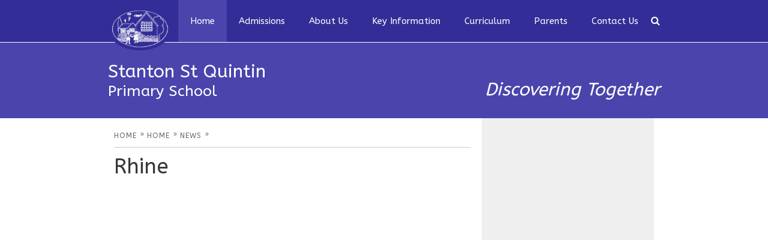

--- FILE ---
content_type: text/css
request_url: https://www.stantonschool.net/_site/css/main.css?cache=260126
body_size: 39855
content:
@import url("https://fonts.googleapis.com/css?family=ABeeZee");@import url(owl.carousel.min.css);
/*! normalize.css v1.1.2 | MIT License | git.io/normalize */article,aside,details,figcaption,figure,footer,header,hgroup,main,nav,section,summary{display:block}audio,canvas,video{display:inline-block;*display:inline;*zoom:1}audio:not([controls]){display:none;height:0}[hidden]{display:none}html{font-size:100%;-ms-text-size-adjust:100%;-webkit-text-size-adjust:100%}button,html,input,select,textarea{font-family:sans-serif}body{margin:0}a:focus{outline:thin dotted}a:active,a:hover{outline:0}h1{font-size:2em;margin:0.67em 0}h2{font-size:1.5em;margin:0.83em 0}h3{font-size:1.17em;margin:1em 0}h4{font-size:1em;margin:1.33em 0}h5{font-size:0.83em;margin:1.67em 0}h6{font-size:0.67em;margin:2.33em 0}abbr[title]{border-bottom:1px dotted}b,strong{font-weight:bold}blockquote{margin:1em 40px}dfn{font-style:italic}hr{-moz-box-sizing:content-box;-webkit-box-sizing:content-box;box-sizing:content-box;height:0}mark{background:#ff0;color:#000}p,pre{margin:1em 0}code,kbd,pre,samp{font-family:monospace, serif;_font-family:'courier new', monospace;font-size:1em}pre{white-space:pre;white-space:pre-wrap;word-wrap:break-word}q{quotes:none}q:after,q:before{content:'';content:none}small{font-size:80%}sub,sup{font-size:75%;line-height:0;position:relative;vertical-align:baseline}sup{top:-0.5em}sub{bottom:-0.25em}dl,menu,ol,ul{margin:1em 0}dd{margin:0 0 0 40px}menu,ol,ul{padding:0 0 0 40px}nav ol,nav ul{list-style:none;list-style-image:none}img{border:0;-ms-interpolation-mode:bicubic}svg:not(:root){overflow:hidden}figure{margin:0}form{margin:0}fieldset{border:1px solid #c0c0c0;margin:0;padding:0.35em 0.625em 0.75em}legend{border:0;padding:0;white-space:normal;*margin-left:-7px}button,input,select,textarea{font-size:100%;margin:0;vertical-align:baseline;*vertical-align:middle}button,input{line-height:normal}button,select{text-transform:none}button,html input[type=button],input[type=reset],input[type=submit]{-webkit-appearance:button;cursor:pointer;*overflow:visible}button[disabled],html input[disabled]{cursor:default}input[type=checkbox],input[type=radio]{-webkit-box-sizing:border-box;box-sizing:border-box;padding:0;*height:13px;*width:13px}input[type=search]{-webkit-appearance:textfield;-webkit-box-sizing:content-box;-moz-box-sizing:content-box;box-sizing:content-box}input[type=search]::-webkit-search-cancel-button,input[type=search]::-webkit-search-decoration{-webkit-appearance:none}button::-moz-focus-inner,input::-moz-focus-inner{border:0;padding:0}textarea{overflow:auto;vertical-align:top}table{border-collapse:collapse;border-spacing:0}body{font-size:100%}@media (min-width:0px){body{font-size:90%}}@media (min-width:321px){body{font-size:95%}}@media (min-width:401px){body{font-size:100%}}@media (min-width:481px){body{font-size:105%}}@media (min-width:561px){body{font-size:110%}}@media (min-width:769px){body{font-size:115%}}.no-mediaqueries body{font-size:115%}@media (min-width:1025px){body{font-size:120%}}.mason,body,html{width:100%;height:100%}body{background:#CCCCCC}.mason *,.mason :after,.mason :before{-webkit-box-sizing:border-box;box-sizing:border-box;*behavior:url("/_includes/polyfills/boxsizing.htc")}.mason--resizing *{-webkit-transition:none;-o-transition:none;transition:none}.mason{width:1024px;min-height:100%;height:auto!important;height:100%;margin:0 auto;clear:both;position:relative;overflow:hidden;background:#EEEEEE}@media (min-width:0px){.mason{width:auto}}.mason{color:#444444;font-family:"ABeeZee", sans-serif}button,input,select,textarea{font-family:"ABeeZee", sans-serif}.video{max-width:100%;position:relative;background:#000}.video iframe{width:100%;height:100%;position:absolute;border:0}.region h1,.region h2,.region h3,.region h4,.region h5,.region h6{color:#444444;font-family:"ABeeZee", sans-serif;font-weight:normal;line-height:1.5em}.region a{color:#4587D0;text-decoration:none}.region hr{width:100%;height:0;margin:0;border:0;border-bottom:1px solid #E0E0E0}.region iframe,.region img{max-width:100%}.region img{height:auto!important}.region img[data-fill]{max-width:none}.region figure{max-width:100%;padding:2px;margin:1em 0;border:1px solid #E0E0E0;background:#F8F8F8}.region figure img{clear:both}.region figure figcaption{clear:both}.region blockquote{margin:1em 0;padding:0 0 0 1em}.region table{max-width:100%;margin:1em 0;clear:both;border:1px solid #E0E0E0;background:#F8F8F8}.region td,.region th{text-align:left;padding:0.25em 0.5em;border:1px solid #E0E0E0}.region label{margin-right:.5em;display:block}.region legend{padding:0 .5em}.region label em,.region legend em{color:#CF1111;font-style:normal;margin-left:.2em}.region input{max-width:100%}.region input[type=password],.region input[type=text]{width:18em;height:2em;display:block;padding:0 0 0 .5em;border:1px solid #E0E0E0}.region input[type=checkbox],.region input[type=radio]{width:1em;height:1em;margin:.4em}.region textarea{max-width:100%;display:block;padding:.5em;border:1px solid #E0E0E0}.region select{max-width:100%;width:18em;height:2em;padding:.2em;border:1px solid #E0E0E0}.region select[size]{height:auto;padding:.2em}.region fieldset{border-color:#E0E0E0}.captcha{display:block;margin:0 0 1em}.captcha__help{max-width:28em}.captcha__help--extended{max-width:26em}.captcha__elements{width:200px}.btn{height:auto;margin-top:-1px;display:inline-block;padding:0 1em;color:#4587D0;line-height:2.8em;letter-spacing:1px;text-decoration:none;text-transform:uppercase;border:1px solid #4587D0;background:transparent;-webkit-transition:background .4s, color .4s;-o-transition:background .4s, color .4s;transition:background .4s, color .4s}.btn:focus,.btn:hover{color:#FFF;background:#4587D0}.btn__icon,.btn__text{float:left;margin:0 0.2em;line-height:inherit}.btn__icon{font-size:1.5em;margin-top:-2px}.btn--disabled{color:#999;border-color:#999;cursor:default}.btn--disabled:focus,.btn--disabled:hover{color:#999;background:transparent}.access__anchor,.anchor,.content__anchor{visibility:hidden;position:absolute;top:0}#forumUpdateForm fieldset{margin:1em 0}#forumUpdateForm .cmsForm__field{display:block;clear:both}.mason--admin .access__anchor,.mason--admin .anchor,.mason--admin .content__anchor{margin-top:-110px}.ui_toolbar{clear:both;margin:1em 0;line-height:2.1em}.ui_toolbar:after,.ui_toolbar:before{content:'';display:table}.ui_toolbar:after{clear:both}.lte-ie7 .ui_toolbar{zoom:1}.ui_left>*,.ui_right>*,.ui_toolbar>*{margin:0 .5em 0 0;float:left}.ui_right>:last-child,.ui_toolbar>:last-child{margin-right:0}.ui_left{float:left}.ui_right{float:right;margin-left:.5em}.ui_button,.ui_select,.ui_tag{margin:0 .5em 0 0;position:relative;float:left;text-align:left}.ui_button,.ui_select>div,.ui_tag{height:2.1em;padding:0 .6em;position:relative;font-size:1em;white-space:nowrap;color:#444444!important;line-height:2.1em;border:1px solid;border-color:rgba(0, 0, 0, 0.15) rgba(0, 0, 0, 0.15) rgba(0, 0, 0, 0.25);border-radius:0px;background-color:#F8F8F8;background-image:none}.ui_button:hover,.ui_select:hover>div{background-color:#E0E0E0}.ui_button.ui_button--selected,.ui_select.ui_select--selected>div{background-color:#E0E0E0}.ui_button.ui_button--disabled,.ui_select.ui_select--disabled>div{cursor:default;color:rgba(68, 68, 68, 0.25)!important;background-color:#F8F8F8}.ui_button{margin:0 .3em 0 0;cursor:pointer;outline:none!important;text-decoration:none;-webkit-transition:background .3s;-o-transition:background .3s;transition:background .3s}.ui_card{padding:1em;display:block;text-align:left;color:#444444;background-color:#F8F8F8;border:1px solid!important;border-color:rgba(0, 0, 0, 0.15) rgba(0, 0, 0, 0.15) rgba(0, 0, 0, 0.25)!important;border-radius:0px}.ui_card:after,.ui_card:before{content:'';display:table;clear:both}.ui_card--void{padding:0;overflow:hidden}.ui_card--void>*{margin:-1px -2px -1px -1px}.ui_card__img{margin:0 -1em;display:block;overflow:hidden;border:2px solid #F8F8F8}.ui_card__img--top{margin:-1em -1em 0;border-radius:0px 0px 0 0}.ui_card__img--full{margin:-1em;border-radius:0px}.ui_txt{margin:0 0 0.8em;font-weight:300;line-height:1.6em}.ui_txt__title{margin:0.6666666667em 0;font-size:1.2em;font-weight:400;line-height:1.3333333333em}.ui_txt__bold{margin:0.8em 0;font-weight:400}.ui_txt__sub{margin:-1em 0 1em;font-size:0.8em;font-weight:300;line-height:2em}.ui_txt__content{font-size:0.9em;line-height:1.7777777778em}.ui_txt__content *{display:inline;margin:0}.ui_txt--truncate_3,.ui_txt--truncate_4,.ui_txt--truncate_5,.ui_txt--truncate_6,.ui_txt--truncate_7,.ui_txt--truncate_8,.ui_txt--truncate_9{position:relative;overflow:hidden}.ui_txt--truncate_3:after,.ui_txt--truncate_4:after,.ui_txt--truncate_5:after,.ui_txt--truncate_6:after,.ui_txt--truncate_7:after,.ui_txt--truncate_8:after,.ui_txt--truncate_9:after{content:'';width:50%;height:1.6em;display:block;position:absolute;right:0;bottom:0;background:-webkit-gradient(linear, left top, right top, from(rgba(248, 248, 248, 0)), to(#f8f8f8));background:-webkit-linear-gradient(left, rgba(248, 248, 248, 0), #f8f8f8);background:-o-linear-gradient(left, rgba(248, 248, 248, 0), #f8f8f8);background:linear-gradient(to right, rgba(248, 248, 248, 0), #f8f8f8)}.ui_txt--truncate_3{height:4.8em}.ui_txt--truncate_3 .ui_txt__title{max-height:1.3333333333em;overflow:hidden}.ui_txt--truncate_4{height:6.4em}.ui_txt--truncate_4 .ui_txt__title{max-height:2.6666666667em;overflow:hidden}.ui_txt--truncate_5{height:8em}.ui_txt--truncate_5 .ui_txt__title{max-height:4em;overflow:hidden}.ui_txt--truncate_6{height:9.6em}.ui_txt--truncate_6 .ui_txt__title{max-height:5.3333333333em;overflow:hidden}.ui_txt--truncate_7{height:11.2em}.ui_txt--truncate_7 .ui_txt__title{max-height:6.6666666667em;overflow:hidden}.ui_txt--truncate_8{height:12.8em}.ui_txt--truncate_8 .ui_txt__title{max-height:8em;overflow:hidden}.ui_txt--truncate_9{height:14.4em}.ui_txt--truncate_9 .ui_txt__title{max-height:9.3333333333em;overflow:hidden}.ui_select{padding:0}.ui_select>div{padding:0 1.5em 0 .6em;cursor:pointer;outline:none!important;text-decoration:none;-webkit-transition:background .3s;-o-transition:background .3s;transition:background .3s}.ui_select>div:after{content:'';display:block;position:absolute;right:.6em;top:50%;margin-top:-2px;border:4px solid;border-left-color:transparent;border-right-color:transparent;border-bottom-color:transparent}.ui_select>ul{padding:0;margin:.75em 0 0;display:none;list-style:none;overflow:hidden;background:#fff;position:absolute;z-index:8;top:100%;right:0}.ui_select>ul li{height:2.1em;padding:.15em;clear:both;position:relative;border-bottom:1px solid #ddd}.ui_select>ul li span{width:.6em;height:.6em;margin:.6em;float:left}.ui_select>ul li label{margin:0 3.6em 0 1.8em;display:block;white-space:nowrap}.ui_select>ul li input{position:absolute;top:50%;right:0.15em;-webkit-transform:translate(0, -50%);-ms-transform:translate(0, -50%);transform:translate(0, -50%)}.ui_select--selected>ul{display:block}.ui_group{float:left;margin:0 .3em 0 0}.ui_group .ui_button{float:left;margin:0;border-radius:0;border-left-color:rgba(255, 255, 255, 0.15)}.ui_group .ui_button:first-child{border-radius:0px 0 0 0px;border-left-color:rgba(0, 0, 0, 0.15)}.ui_group .ui_button:last-child{border-radius:0 0px 0px 0}.ui_icon{height:.5em;font-size:2em;line-height:.5em;display:inline-block;font-family:"Courier New", Courier, monospace}.ui_icon--prev:after{content:"\02039";font-weight:bold}.ui_icon--next:after{content:"\0203A";font-weight:bold}.ui-tooltip{-webkit-box-shadow:0 0 5px #aaa;box-shadow:0 0 5px #aaa;max-width:300px;padding:8px;position:absolute;z-index:9999;font-size:95%;line-height:1.2}.footer,.main,.section,.subnav{width:100%;max-width:1300px;padding-right:5%;padding-left:5%;margin-right:auto;margin-left:auto;position:relative;padding-top:3em;padding-bottom:3em}@media (min-width:1301px){.footer,.main,.section,.subnav{max-width:none;padding-right:calc(50% - 585px);padding-left:calc(50% - 585px)}}.footer:after,.footer:before,.main:after,.main:before,.section:after,.section:before,.subnav:after,.subnav:before{content:"";display:table}.footer:after,.main:after,.section:after,.subnav:after{clear:both}.lte-ie7 .footer,.lte-ie7 .main,.lte-ie7 .section,.lte-ie7 .subnav{zoom:1}.access{width:100%;height:0;overflow:hidden;position:relative}.mason{padding-top:50px}.header{width:100%;height:50px;position:fixed;top:0;left:0;z-index:9;color:#FFF;background:#8BA2B4;-webkit-transition:left .8s;-o-transition:left .8s;transition:left .8s;top:0}.mason--admin .header{top:110px}.mason--preview .header{top:110px}.mason--secure .header{top:40px}.header__title{margin:0 0 0 20px;position:relative;z-index:2;font-size:25px;font-weight:normal;line-height:50px;text-transform:uppercase}.header__btn{padding:10px 20px;position:absolute;top:0;right:0;z-index:2;color:inherit;cursor:pointer;background:transparent;border:0;outline:0}.header__btn__icon{font-size:30px;display:block;float:right}.header__btn__icon{width:1em;height:1em;position:relative}.header__btn__icon__bar{width:.8em;height:3px;margin-top:-1.5px;display:block;position:absolute;background:#FFF;-webkit-transition:opacity 0.25s 0.5s, top 0.25s 0.5s, -webkit-transform 0.5s;transition:opacity 0.25s 0.5s, top 0.25s 0.5s, -webkit-transform 0.5s;-o-transition:opacity 0.25s 0.5s, top 0.25s 0.5s, transform 0.5s;transition:opacity 0.25s 0.5s, top 0.25s 0.5s, transform 0.5s;transition:opacity 0.25s 0.5s, top 0.25s 0.5s, transform 0.5s, -webkit-transform 0.5s}.header__btn__icon__bar--one{top:.2em;left:.1em;opacity:1}.header__btn__icon__bar--three,.header__btn__icon__bar--two{top:.5em;left:.1em}.header__btn__icon__bar--four{top:.8em;left:.1em;opacity:1}.mason--menu .header__btn__icon__bar--four,.mason--menu .header__btn__icon__bar--one{top:.5em;opacity:0;-webkit-transition:opacity 0.25s, top 0.25s;-o-transition:opacity 0.25s, top 0.25s;transition:opacity 0.25s, top 0.25s}.mason--menu .header__btn__icon__bar--two{-webkit-transform:rotate(135deg);-ms-transform:rotate(135deg);transform:rotate(135deg);-webkit-transition:-webkit-transform 0.5s 0.25s;transition:-webkit-transform 0.5s 0.25s;-o-transition:transform 0.5s 0.25s;transition:transform 0.5s 0.25s;transition:transform 0.5s 0.25s, -webkit-transform 0.5s 0.25s}.mason--menu .header__btn__icon__bar--three{-webkit-transform:rotate(225deg);-ms-transform:rotate(225deg);transform:rotate(225deg);-webkit-transition:-webkit-transform 0.5s 0.25s;transition:-webkit-transform 0.5s 0.25s;-o-transition:transform 0.5s 0.25s;transition:transform 0.5s 0.25s;transition:transform 0.5s 0.25s, -webkit-transform 0.5s 0.25s}@media (min-width:415px){.mason{padding-top:70px}.header{height:70px}.header__btn__icon{font-size:50px}.header__title{font-size:35px;line-height:70px}}.lte-ie8 .mason{padding-top:70px}.lte-ie8 .header{height:70px}.lte-ie8 .header__btn__icon{font-size:50px}.lte-ie8 .header__title{font-size:35px;line-height:70px}.mason{left:0;-webkit-transition:left .8s;-o-transition:left .8s;transition:left .8s}.menu{width:100%;position:fixed;bottom:0;left:100%;z-index:9;top:0}.mason--admin .menu{top:110px}.mason--preview .menu{top:110px}.mason--secure .menu{top:40px}.menu__sidebar{width:90%;height:100%;position:absolute;z-index:1;top:0;left:0;bottom:0;overflow:hidden;background:#333;-webkit-transition:left .8s;-o-transition:left .8s;transition:left .8s}.menu__sidebar__list{width:100%;position:absolute;z-index:1;top:0;left:-100%;bottom:3em;overflow:hidden;overflow-y:auto;padding:0;margin:0;list-style:none;-webkit-transition:left .8s;-o-transition:left .8s;transition:left .8s}.menu__sidebar__list__item{position:relative;font-size:18px}.menu__sidebar__list__item__link{display:block;padding:1em;color:#FFF;text-decoration:none;border-bottom:1px solid #444}.menu__sidebar__list__item__button{width:auto;height:auto;padding:1em;display:none;position:absolute;right:0;top:0;border:0;outline:0;color:#FFF;background:transparent;-webkit-transition:-webkit-transform .5s;transition:-webkit-transform .5s;-o-transition:transform .5s;transition:transform .5s;transition:transform .5s, -webkit-transform .5s}.menu__sidebar__list__item--expand .menu__sidebar__list__item__button{-webkit-transform:rotate(180deg);-ms-transform:rotate(180deg);transform:rotate(180deg)}.menu__sidebar__list__item--subitems .menu__sidebar__list__item__button{display:block}.menu__sidebar__list__item__sub{padding:.5em 0;margin:0;display:none;overflow:hidden;border-bottom:1px solid #444}.menu__sidebar__list__item--expand .menu__sidebar__list__item__sub{display:block}.menu__sidebar__list__item__sub .menu__sidebar__list__item{left:0;opacity:1;overflow:hidden;font-size:1em;-webkit-transition:none;-o-transition:none;transition:none}.menu__sidebar__list__item__sub .menu__sidebar__list__item__link{color:#999;padding:0 1em;line-height:2em;white-space:nowrap;border:0}.menu__sidebar__list__item__sub .menu__sidebar__list__item__button{display:none}@media (min-width:415px){.menu__sidebar{width:280px}}.lte-ie8 .menu__sidebar{width:280px}.mason--menu,.mason--menu .header,.mason--menu .menu__sidebar{left:-90%}.mason--menu .menu__sidebar__list,.mason--menu .menu__sidebar__search{left:0}@media (min-width:415px){.mason--menu,.mason--menu .header,.mason--menu .menu__sidebar{left:-280px}}.lte-ie8 .mason--menu,.lte-ie8 .mason--menu .header,.lte-ie8 .mason--menu .menu__sidebar{left:-280px}.hero{width:100%;height:18em;overflow:hidden;position:relative;background:#666}.hero__slideshow{width:100%;height:100%;padding:0;margin:0;opacity:.35;position:relative;z-index:1;overflow:hidden;list-style:none}.hero__slideshow__item{width:100%;height:100%}.hero__slideshow__item img{opacity:0;-webkit-transition:opacity 1s;-o-transition:opacity 1s;transition:opacity 1s}.hero__content{width:100%;max-width:1300px;padding-right:5%;padding-left:5%;margin-right:auto;margin-left:auto;position:relative;position:absolute;left:0;bottom:2em;z-index:2;color:#FFF}@media (min-width:1301px){.hero__content{max-width:none;padding-right:calc(50% - 585px);padding-left:calc(50% - 585px)}}.hero__path{padding:0;margin:0;list-style:none}.hero__path__item{display:inline;position:relative}.hero__path__item__link{color:#FFF;text-decoration:none;text-transform:uppercase;white-space:nowrap}.hero__path__item__sep{margin:0 .2em}.hero__path__item:last-child .hero__path__item__sep{display:none}.main{padding-bottom:0;position:relative;font-size:1em;color:#444444;background:#EEEEEE}.content{max-width:40em;margin:0 auto;line-height:1.8em}.content img{max-width:100%}.mason--no_subnav .content{max-width:none;margin-left:0;margin-right:0}.content>div:after,.content>div:before{content:"";display:table}.content>div:after{clear:both}.lte-ie7 .content>div{zoom:1}.content>div:not(.content__share){margin-bottom:3em}.content__share{margin:0 -99em;padding:.5em 99em;background:#FFF}.content__share__list{padding:0;margin:0 -7.5%;list-style:none;text-align:center}.content__share__list__icon{min-width:20%;display:inline-block;padding:.5em;font-size:2em}.content__share__list__icon a{color:inherit}.subnav{color:#FFF;background:#333;text-align:center}.subnav__title{font-size:1em;text-transform:uppercase}.subnav__list{max-width:20em;padding:1em 0 0;margin:0 auto;list-style:none}.subnav__list:after,.subnav__list:before{content:"";display:table}.subnav__list:after{clear:both}.lte-ie7 .subnav__list{zoom:1}.subnav__list__item{display:block;margin-bottom:0.45em}.subnav__list__item__link{padding:1em 0;display:block;position:relative;color:#FFF;text-decoration:none}.subnav__list__item__link:after{content:'';display:block;width:100%;height:1px;position:absolute;top:0;background:-webkit-gradient(linear, left top, right top, from(rgba(102, 102, 102, 0)), color-stop(50%, #666666), to(rgba(102, 102, 102, 0)));background:-webkit-linear-gradient(left, rgba(102, 102, 102, 0) 0%, #666666 50%, rgba(102, 102, 102, 0) 100%);background:-o-linear-gradient(left, rgba(102, 102, 102, 0) 0%, #666666 50%, rgba(102, 102, 102, 0) 100%);background:linear-gradient(to right, rgba(102, 102, 102, 0) 0%, #666666 50%, rgba(102, 102, 102, 0) 100%)}.footer{clear:both;color:#FFF;background:#555;line-height:1.8em;text-align:center;text-shadow:1px 1px #444}.footer:before{content:'';display:block;width:100%;height:1px;position:absolute;top:0;left:0;background:-webkit-gradient(linear, left top, right top, from(rgba(102, 102, 102, 0)), color-stop(50%, #999999), to(rgba(102, 102, 102, 0)));background:-webkit-linear-gradient(left, rgba(102, 102, 102, 0) 0%, #999999 50%, rgba(102, 102, 102, 0) 100%);background:-o-linear-gradient(left, rgba(102, 102, 102, 0) 0%, #999999 50%, rgba(102, 102, 102, 0) 100%);background:linear-gradient(to right, rgba(102, 102, 102, 0) 0%, #999999 50%, rgba(102, 102, 102, 0) 100%)}.footer__sep{margin:0 0.5em}.footer__back{font-size:3em;cursor:pointer;color:#999;-webkit-transition:color .5s;-o-transition:color .5s;transition:color .5s}.footer__back:hover{color:#FFF}.footer__legal a{color:#FFF;text-decoration:none}body{width:100%;*zoom:1}body:after,body:before{content:"";display:table}body:after{clear:both}html{-webkit-box-sizing:border-box;box-sizing:border-box}*,:after,:before{-webkit-box-sizing:inherit;box-sizing:inherit}.mason,body{background-color:#FFF}.mason,body,html{min-height:100%}.mason{padding-top:0px}html{-webkit-box-sizing:border-box;-moz-box-sizing:border-box;box-sizing:border-box}ul{margin:0;padding:0}ul li{list-style:none;padding:0;margin:0}h1,h2,h3,h4,h5,h6{color:#339AB9;font-weight:100}h1{font-size:42px}p{color:#4a4a4a}.body-wrap{height:auto;max-width:960px;padding:0 20px;margin:auto;overflow:hidden}@media only screen and (max-width:768px){.body-wrap{padding:0 20px}}a{color:#339AB9;text-decoration:none}header#primary{top:0;left:0;width:100%;z-index:500;position:absolute}header#primary nav#primary{background:#332D97;position:fixed;width:100%;z-index:500}header#primary nav#primary ul.mobile-menu{display:none;cursor:pointer}@media only screen and (max-width:910px){header#primary nav#primary ul.mobile-menu{display:block}}header#primary nav#primary ul.mobile-menu li{text-align:right}header#primary nav#primary ul.mobile-menu li a{color:#fff;padding:15px 40px 11px 30px;display:inline-block;font-size:16px;-webkit-transition:0.3s all;-o-transition:0.3s all;transition:0.3s all;background:url("/_site/images/design/mobile_bars.png") no-repeat right center}.mason--menu-mob header#primary nav#primary ul.mobile-menu li a{background-image:url("/_site/images/design/menu_cross.png")}header#primary nav#primary ul.mobile-menu li span{font-size:1.25em;text-transform:uppercase}header#primary nav#primary ul.nav-items{text-align:right}@media only screen and (max-width:910px){header#primary nav#primary ul.nav-items{display:none}}header#primary nav#primary ul.nav-items li{display:inline-block}@media only screen and (max-width:910px){header#primary nav#primary ul.nav-items li{display:block;text-align:center}}header#primary nav#primary ul.nav-items li a{color:#fff;padding:26px 20px;display:block;font-size:15px;-webkit-transition:0.3s all;-o-transition:0.3s all;transition:0.3s all}@media only screen and (max-width:1024px){header#primary nav#primary ul.nav-items li a{padding:26px 20px;font-size:14px}}@media only screen and (max-width:910px){header#primary nav#primary ul.nav-items li a{padding:15px 10px;font-size:14px}}header#primary nav#primary ul.nav-items li.nav-items__item--selected a,header#primary nav#primary ul.nav-items li a:hover{background:#4a44ac;-webkit-transition:0.3s all;-o-transition:0.3s all;transition:0.3s all}header#primary nav#primary ul.nav-items li button{display:none}header#primary a#main-logo{margin-top:8px;position:absolute}header#primary a#main-logo img{width:106px}@media (min-width:928px){header#primary a#main-logo{margin-top:12px}.mason--home header#primary a#main-logo img{width:130px}}header#primary .logo-text{top:98px;position:absolute}header#primary .logo-text h1{color:#fff;margin:0;font-size:24px;line-height:0.975em}header#primary .logo-text h1 small{font-size:18px;display:block}@media (min-width:415px){header#primary .logo-text h1{font-size:26px}header#primary .logo-text h1 small{font-size:20px}}header#primary .logo-text h1 .lte-ie8{font-size:26px}header#primary .logo-text h1 .lte-ie8 small{font-size:20px}@media (min-width:769px){header#primary .logo-text h1{font-size:30px}header#primary .logo-text h1 small{font-size:25px}}header#primary .logo-text h1 .lte-ie8{font-size:30px}header#primary .logo-text h1 .lte-ie8 small{font-size:25px}@media (min-width:768px){.mason--home header#primary .logo-text{top:121px}.mason--home header#primary .logo-text h1{font-size:38px}.mason--home header#primary .logo-text h1 small{font-size:32px}}.inner-pages{background:#4A44AC;margin-top:50px}@media (min-width:928px){.inner-pages{margin-top:71px}}.inner-pages .logo-text{position:relative;padding:30px 0}.inner-pages .logo-text h1{font-size:30px;color:#fff;margin:0;display:inline-block}.inner-pages .logo-text h1 small{font-size:25px;display:block}.inner-pages .logo-text span{float:right;display:inline-block;color:#fff;margin-top:30px;font-style:italic;font-size:30px}@media only screen and (max-width:767px){.inner-pages .logo-text span{display:none}}section#hero{position:relative;height:25em;max-height:100vw;width:100%;overflow:hidden;min-height:420px}@media (min-width:500px){section#hero{height:25em;min-height:500px}}@media (min-width:768px){section#hero{height:40em;height:50vh;max-height:45vw;min-height:600px}}section#hero .slider{height:100%;width:100%}section#hero .slider .slide{min-height:100%;width:100%;background-size:cover;background-position:center;background-repeat:no-repeat;background-color:transparent}section#hero .slider .slide img{opacity:0;height:100%}section#hero .overlay{background:rgba(51, 45, 151, 0.7);background:url("/_site/images/design/hero_grad.png") repeat-x center bottom;background-size:10px 100%;height:100%;width:100%;position:absolute;top:0;left:0;z-index:100}section#hero .ss-content{position:absolute;width:100%;text-align:center;bottom:0;left:0;z-index:200;padding-bottom:80px}section#hero .ss-content img{float:none;width:100px}@media (min-width:415px){section#hero .ss-content img{width:150px}}section#hero .ss-content img .lte-ie8{width:150px}@media (min-width:769px){section#hero .ss-content img{width:auto;height:auto}}section#hero .ss-content img .lte-ie8{width:auto;height:auto}section#hero .ss-content h1{color:#fff;margin:0;line-height:1em;font-style:italic;font-size:30px}@media (min-width:769px){section#hero .ss-content h1{font-size:50px}}section#hero .ss-content h1 .lte-ie8{font-size:50px}section#hero .ss-content h1 span{display:block}section#hero .ss-content h1 span:before{content:"\2014";margin-right:10px}section#hero .ss-content h1 span:after{content:"\2014";margin-left:10px}section#hero ul{height:100%}section#hero ul li{height:100%}section#hero ul li img.slide-img{height:100%;opacity:0}section#hero a#scroll-down{position:absolute;bottom:-1px;left:50%;cursor:pointer;margin-left:-37.5px;z-index:200}section#hero a#scroll-down img{opacity:1;float:left;-webkit-transition:opacity 350ms ease;-o-transition:opacity 350ms ease;transition:opacity 350ms ease}section#hero a#scroll-down img.hover-img{left:0;bottom:0;opacity:0;position:absolute}section#hero a#scroll-down:hover img{opacity:0}section#hero a#scroll-down:hover img.hover-img{opacity:1}#news-events h3{color:#339AB9;font-size:28px;margin:30px 0;text-align:center}#news-events #events,#news-events #news{background-color:#D6EAF1;padding:25px;height:280px;display:inline;float:left;width:47.9166666667%;margin:0 1.0416666667%;-webkit-border-radius:7px;border-radius:7px;background-clip:padding-box}@media only screen and (max-width:767px){#news-events #events,#news-events #news{display:inline;float:left;width:97.9166666667%;margin:0 1.0416666667%}}@media only screen and (max-width:767px){#news-events #events,#news-events #news{height:auto}}#news-events #events li,#news-events #news li{position:relative;overflow:hidden;display:block;width:100%;height:80px;margin:20px 0}@media only screen and (max-width:767px){#news-events #events li,#news-events #news li{height:auto}}#news-events #events li:first-child,#news-events #news li:first-child{margin-top:0px}#news-events #events li a,#news-events #news li a{height:100%;width:100%;display:block}#news-events #events li a:hover .event-icon,#news-events #events li a:hover .news-icon,#news-events #news li a:hover .event-icon,#news-events #news li a:hover .news-icon{background:#14657c}#news-events #events .event-icon,#news-events #events .news-icon,#news-events #news .event-icon,#news-events #news .news-icon{float:left;height:60px;width:60px;text-align:center;-webkit-border-radius:50%;border-radius:50%;background-clip:padding-box;display:block;background:#177792;margin-right:20px;padding:15px;-webkit-transition:0.3s all;-o-transition:0.3s all;transition:0.3s all}@media only screen and (max-width:440px){#news-events #events .event-icon,#news-events #events .news-icon,#news-events #news .event-icon,#news-events #news .news-icon{float:none;margin:auto}}#news-events #events .event-content,#news-events #events .news-content,#news-events #news .event-content,#news-events #news .news-content{width:70%}@media only screen and (max-width:440px){#news-events #events .event-content,#news-events #events .news-content,#news-events #news .event-content,#news-events #news .news-content{text-align:center;width:100%}}#news-events #events .event-content h6,#news-events #events .news-content h6,#news-events #news .event-content h6,#news-events #news .news-content h6{color:#177792;font-size:20px}#news-events #events .more,#news-events #news .more{display:inline-block;padding:4px 12px;line-height:27px;background:#177792;font-size:18px;font-weight:100;color:#fff;height:33px;-webkit-border-radius:5px;border-radius:5px;background-clip:padding-box;-webkit-transition:0.3s all;-o-transition:0.3s all;transition:0.3s all}@media only screen and (max-width:440px){#news-events #events .more,#news-events #news .more{display:block;text-align:center}}#news-events #events .more:hover,#news-events #news .more:hover{background:#14657c;-webkit-transition:0.3s all;-o-transition:0.3s all;transition:0.3s all}#news-events #news{background:#D6EAF1 url("/_site/images/design/bullhorn-bg.png") no-repeat scroll 110% 110%}@media only screen and (max-width:767px){#news-events #news{margin-bottom:20px}}#news-events #news ul li a .news-icon img{margin-top:2px}#news-events #news ul li a .news-content{display:inline;float:left}#news-events #news ul li a .news-content h6{margin-top:10px;margin-bottom:0}#news-events #news ul li a .news-content span{color:#339AB9;font-size:16px}#news-events #events{background:#D6EAF1 url("/_site/images/design/calendar-bg.png") no-repeat scroll 110% 190%}#news-events #events ul li .event-content{display:inline;float:left}#news-events #events ul li .event-content h6{margin-top:10px;margin-bottom:0}#news-events #events ul li .event-content span{color:#339AB9;font-size:16px}.green a:before{background:rgba(52, 144, 95, 0.8);height:90px;-webkit-transition:0.3s all;-o-transition:0.3s all;transition:0.3s all}.green a:hover article{background:none;-webkit-transition:0.3s all;-o-transition:0.3s all;transition:0.3s all}.green a:hover:before{height:100%;-webkit-transition:0.3s all;-o-transition:0.3s all;transition:0.3s all}.green span div.text_year_1{display:block!important}.green span{background:#34905F}.orange a:before{background:rgba(198, 110, 70, 0.8);-webkit-transition:0.3s all;-o-transition:0.3s all;transition:0.3s all;height:90px}.orange a:hover article{background:none;-webkit-transition:0.3s all;-o-transition:0.3s all;transition:0.3s all}.orange a:hover:before{height:100%;-webkit-transition:0.3s all;-o-transition:0.3s all;transition:0.3s all}.orange span div.text_year_2{display:block!important}.orange span{background:#C66F44}.purple a:before{background:rgba(171, 101, 153, 0.8);-webkit-transition:0.3s all;-o-transition:0.3s all;transition:0.3s all;height:90px}.purple a:hover article{background:none;-webkit-transition:0.3s all;-o-transition:0.3s all;transition:0.3s all}.purple a:hover:before{height:100%;-webkit-transition:0.3s all;-o-transition:0.3s all;transition:0.3s all}.purple span div.text_year_3{display:block!important}.purple span{background:#AB6599}.blue a:before{background:rgba(75, 102, 171, 0.8);-webkit-transition:0.3s all;-o-transition:0.3s all;transition:0.3s all;height:90px}.blue a:hover article{background:none;-webkit-transition:0.3s all;-o-transition:0.3s all;transition:0.3s all}.blue a:hover:before{height:100%;-webkit-transition:0.3s all;-o-transition:0.3s all;transition:0.3s all}.blue span div.text_year_4{display:block!important}.blue span{background:#4B66AB}#class-blogs{background-color:#D6EAF1;background-image:url("/_site/images/design/icony_pattern.png"), url("/_site/images/design/icony_pattern2.png");background-position:left bottom, right bottom;background-repeat:no-repeat;padding:30px 0 60px;margin-top:40px}#class-blogs h3{text-align:center;color:#339AB9;font-size:28px;margin-top:20px;margin-bottom:20px}@media (min-width:769px){#class-blogs h3{font-size:32px;margin-bottom:32px}}#class-blogs h3 .lte-ie8{font-size:32px;margin-bottom:32px}#class-blogs ul li{position:relative;display:inline-block;width:25%;height:280px;float:left;overflow:hidden;-webkit-border-radius:10px;border-radius:10px;background-clip:padding-box}@media only screen and (max-width:767px){#class-blogs ul li{width:50%}}@media only screen and (max-width:390px){#class-blogs ul li{width:100%}}#class-blogs ul li a{color:#fff;height:100%;width:100%;float:left;display:inline-block}#class-blogs ul li a:before{content:"";display:block;position:absolute;width:100%;z-index:0;bottom:0}#class-blogs ul li a img{float:left;opacity:0;display:none}#class-blogs ul li a span{position:absolute;top:20px;left:20px;padding:10px 20px;-webkit-border-radius:5px;border-radius:5px;background-clip:padding-box;z-index:10}#class-blogs ul li a span div{display:none}#class-blogs ul li a article{-webkit-transition:0.3s all;-o-transition:0.3s all;transition:0.3s all;position:absolute;bottom:0;left:0;width:100%;height:90px;overflow:hidden;padding:20px}footer#primary{background:#41414D;padding:55px 0}footer#primary #contact-details,footer#primary #copyright{width:50%}@media only screen and (max-width:767px){footer#primary #contact-details,footer#primary #copyright{width:100%!important;text-align:center!important}}footer#primary #contact-details ul li,footer#primary #copyright ul li{color:#a1a1ba;display:block;font-size:14px}footer#primary #contact-details ul li a,footer#primary #copyright ul li a{color:#a1a1ba}footer#primary #contact-details ul li a:hover,footer#primary #copyright ul li a:hover{color:#FFF}footer#primary #contact-details{float:left;text-align:left}footer#primary #contact-details ul li{color:#a1a1ba}footer#primary #contact-details ul li a{color:#a1a1ba}footer#primary #contact-details ul li a:hover{color:#FFF}footer#primary #copyright{float:right;text-align:right}footer#primary #copyright ul li a:hover{color:#FFF}section#primary-content{display:inline;float:left;width:64.5833333333%;margin:0 1.0416666667%}@media only screen and (max-width:767px){section#primary-content{display:inline;float:left;width:97.9166666667%;margin:0 1.0416666667%}}@media (min-width:769px){section#primary-content{min-height:26em}}section#primary-content .lte-ie8{min-height:26em}.mason--no_subnav section#primary-content{width:100%;margin-left:0;margin-right:0}section#primary-content h1{color:#373737;font-size:35px;margin:10px 0;line-height:1.25em}section#primary-content p{color:#373737;font-size:17px}section#primary-content .content ul{padding:0 0 0 40px;margin:1em 0;list-style:disc}section#primary-content .content ul li{list-style:disc}section#primary-content .content p{line-height:1.3em}section#primary-content .content a{color:#4a44ac}section#primary-content .breadcrumbs{border-bottom:1px solid #cccccc;padding-bottom:10px;padding-top:15px}section#primary-content .breadcrumbs ul:after,section#primary-content .breadcrumbs ul:before{content:"";display:table}section#primary-content .breadcrumbs ul:after{clear:both}.lte-ie7 section#primary-content .breadcrumbs ul{zoom:1}section#primary-content .breadcrumbs ul li{float:left;display:inline-block}section#primary-content .breadcrumbs ul li .location__path__item__sep{margin:0 5px;position:relative;top:-2px;color:#6a6a6a;font-size:12px}section#primary-content .breadcrumbs ul li a{color:#6a6a6a;text-transform:uppercase;font-size:12px;letter-spacing:1px}section#primary-content .breadcrumbs ul li a span{white-space:nowrap}aside#primary{position:relative;background:#efefef;display:inline;float:left;width:31.25%;margin:0 1.0416666667%}aside#primary:after{left:0;top:100%;width:100%;content:'';height:500em;position:absolute;background:#efefef}@media only screen and (max-width:767px){aside#primary{display:inline;float:left;width:97.9166666667%;margin:0 1.0416666667%}aside#primary:after{display:none}}aside#primary ul{margin-top:50px;margin-bottom:50px;padding:0}aside#primary ul:before{content:"";height:1px;width:90%;margin:auto;background:#ccc}aside#primary ul li a{background:url("/_site/images/design/arrow-right.png") no-repeat 90% -100% scroll;color:#4b4b4b;font-size:22px;padding:10px 60px 10px 20px;display:inline-block;width:93%;border:none;-webkit-border-radius:0 5px 5px 0;border-radius:0 5px 5px 0;background-clip:padding-box;-webkit-transition:0.3s all;-o-transition:0.3s all;transition:0.3s all}aside#primary ul li a:after{display:none}aside#primary ul li.subnav__list__item--selected a,aside#primary ul li a:hover{background:#4a44ac url("/_site/images/design/arrow-right.png") no-repeat 90% 50% scroll;color:#fff;-webkit-transition:0.3s all;-o-transition:0.3s all;transition:0.3s all}.urgent a{overflow:hidden;white-space:nowrap;-o-text-overflow:ellipsis;text-overflow:ellipsis}.urgent ul{margin:0;padding:0;list-style:none}.urgent__list__item__close{border:0;outline:0;cursor:pointer;-webkit-appearance:none;-webkit-border-radius:0}.urgent{z-index:150;padding:0 60px 0 14px;position:fixed;bottom:0;left:0;right:0;background:#AE4141;height:50px;color:#FFF}.urgent ul{text-align:center;line-height:50px}.urgent a{display:block;color:#FFF}.urgent p{color:#FFF;display:inline}.urgent__list__item__close{width:50px;height:50px;position:absolute;bottom:0;right:0;background:#893333;color:#FFF}.search,.search__btn{display:none}@media screen and (min-width:910px){.search{display:block;position:absolute;right:20px;padding:0 10px;top:100%;height:0;background:#332d97;overflow:hidden;-webkit-transition:height .5s, padding .5s;-o-transition:height .5s, padding .5s;transition:height .5s, padding .5s}.search_input{height:40px;padding:5px;border:none;width:calc(100% - 41px);float:left;color:#332d97}.search_submit{float:right;width:40px;height:40px;background:#FFF;color:#332d97;border:none}.search__btn{display:block;float:right;width:16px;height:auto;margin:22px 0;background:none;border:none;color:#FFF;padding:0}.search__btn:after,.search__btn:before{font-family:FontAwesome;font-size:16px}.search__btn:before{content:"\f002"}.search__btn:after{display:none;content:"\f057"}}.mason--search .search{padding:10px;height:60px}.inner{position:relative;max-width:960px;margin:auto;padding:0 20px}.logos{width:100%;max-width:1300px;padding-right:5%;padding-left:5%;margin-right:auto;margin-left:auto;position:relative;background:#FFF}@media (min-width:1301px){.logos{max-width:none;padding-right:calc(50% - 585px);padding-left:calc(50% - 585px)}}.logos__inner{position:relative;padding:1em 0}.logos__list{margin:0;padding:0;list-style:none}.logos__list .owl-stage-outer .owl-stage{margin:0 auto;white-space:nowrap}.logos__list .owl-stage-outer .owl-stage .owl-item{float:none;display:inline-block;vertical-align:middle}.logos__list__item img{width:auto!important;max-height:70px}